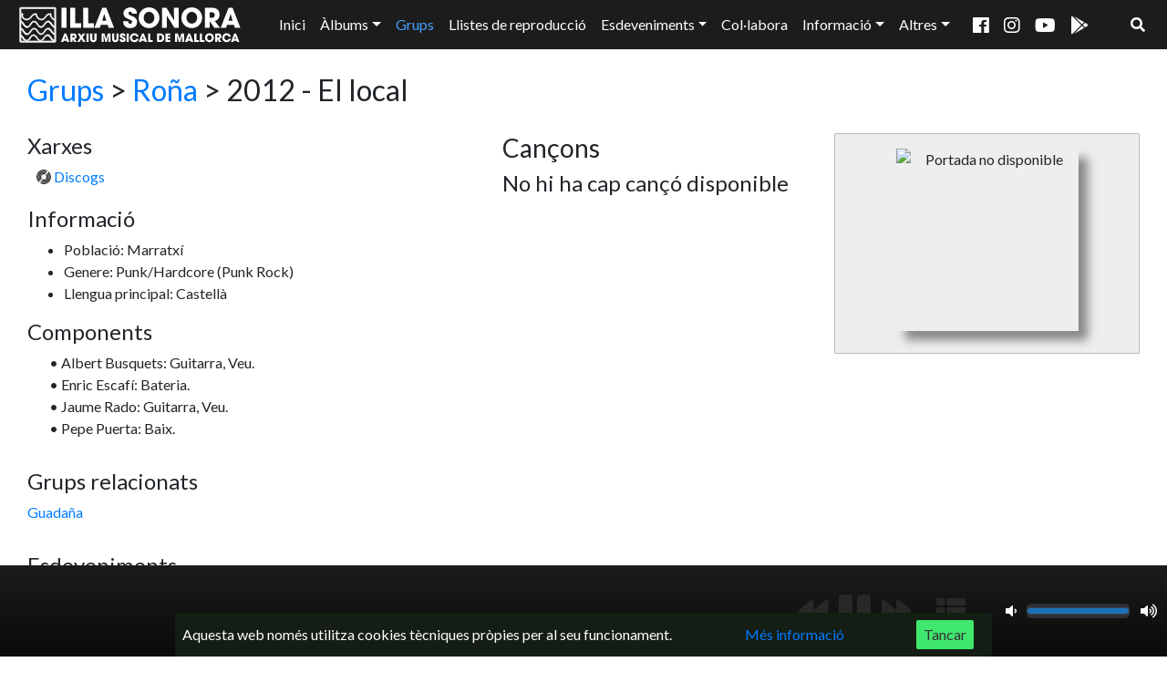

--- FILE ---
content_type: text/html; charset=utf-8
request_url: https://illasonora.cat/grups/rona/el-local
body_size: 2735
content:
<!DOCTYPE html>
<html lang="ca">
<head>
	<meta charset="utf-8">
<meta name="viewport" content="width=device-width, initial-scale=1, shrink-to-fit=no">
<meta name="theme-color" content="#131313"/>
<meta name="Description" content="Arxiu musical de Mallorca.">

<script>
    document.cookie='allow_3rd_cookies="";path=/;expires=Thu, 01 Jan 1970 00:00:01 GMT;';
    document.cookie='_ga="";path=/;expires=Thu, 01 Jan 1970 00:00:01 GMT;';
    document.cookie='_gid="";path=/;expires=Thu, 01 Jan 1970 00:00:01 GMT;';
    document.cookie='_ga_DB59E12695="";path=/;expires=Thu, 01 Jan 1970 00:00:01 GMT;';
    document.cookie='_ga="";path=/;expires=Thu, 01 Jan 1970 00:00:01 GMT;domain=.'+window.location.hostname+';';
    document.cookie='_gid="";path=/;expires=Thu, 01 Jan 1970 00:00:01 GMT;domain=.'+window.location.hostname+';';
    document.cookie='_ga_DB59E12695="";path=/;expires=Thu, 01 Jan 1970 00:00:01 GMT;domain=.'+window.location.hostname+';';
</script>
<script async defer data-website-id="7c6608de-1850-4027-b0dd-785732951ca1" src="/analitica/script.js"></script>

<script src="https://cdnjs.cloudflare.com/ajax/libs/vis/4.21.0/vis.min.js" integrity="sha256-JuQeAGbk9rG/EoRMixuy5X8syzICcvB0dj3KindZkY0=" crossorigin="anonymous"></script>
<link rel="stylesheet" href="https://cdnjs.cloudflare.com/ajax/libs/vis/4.21.0/vis.min.css" integrity="sha256-iq5ygGJ7021Pi7H5S+QAUXCPUfaBzfqeplbg/KlEssg=" crossorigin="anonymous" />

<script src="/js/vendor.js"></script>
<!--<link rel="stylesheet" href="/css/vendor.css">-->

<link rel="stylesheet" href="https://use.fontawesome.com/releases/v5.6.0/css/all.css" integrity="sha384-aOkxzJ5uQz7WBObEZcHvV5JvRW3TUc2rNPA7pe3AwnsUohiw1Vj2Rgx2KSOkF5+h" crossorigin="anonymous">

<link href="https://fonts.googleapis.com/css?family=Lato&display=swap" rel="stylesheet">



<script src="/js/vue.js?16"></script>
<link rel="stylesheet" href="/css/main.css?16">

<link rel="icon" type="image/png" href="/img/favicon.png">

	<title>Illa Sonora</title>

	
	<meta property="og:title" content="El local de Roña, Illa Sonora" />
	<meta property="og:description" content="Arxiu musical de Mallorca" />
	<meta property="og:type" content="website" />
	<meta property="og:url" content="https://illasonora.cat/grups/rona/el-local" />
	<meta property="og:image" content="https://illasonora.cat/img/og_img4.jpg" />
	<meta property="og:updated_time" content="2020-07-05T19:14:20Z" />
	
</head>

<body>

	<div id="app">
		<nav class="navbar navbar-inverse navbar-expand-lg fixed-top" style="padding: 0">
  <div id="navbar_container">
    <div class="navbar-brand">
      <a href="/" @click.prevent="loadInici()">
        <img id="banner" src="/img/banner.svg" alt="Illa Sonora"/>
      </a>
    </div>

    <button id="navbar-toggler" class="navbar-toggler" type="button" data-toggle="collapse" data-target="#navbar" aria-controls="navbar" aria-expanded="false" aria-label="Mostrar menú">
      <i class="fas fa-bars"></i>
    </button>

    <div class="collapse navbar-collapse" id="navbar">
      <ul id="nav_elements" class="navbar-nav mr-auto">
        <li :class="['nav-item', {active: tab == 'inici'}]">
          <a class="nav-link" href="/" @click.prevent="loadInici()">Inici</a>
        </li>
        <li :class="['nav-item', 'dropdown', {active: tab == 'albums' || tab == 'discografiques' || tab == 'timeline' || tab == 'recopilatoris'|| tab == 'splits' || tab == 'estudis'}]">
          <a id="albumsDropdown" class="nav-link dropdown-toggle" role="button" data-toggle="dropdown" aria-haspopup="true" aria-expanded="false">Àlbums</a>
          <div id="albumsDropdown-menu" class="dropdown-menu" aria-labelledby="albumsDropdown">
            <a :class="['dropdown-item', {active: tab == 'albums'}]" href="/albums" @click.prevent="loadAlbums()" data-toggle="collapse">Tots</a>
            <a :class="['dropdown-item', {active: tab == 'recopilatoris'}]" href="/recopilatoris" @click.prevent="loadRecopilatoris()" data-toggle="collapse">Recopilatoris</a>
            <a :class="['dropdown-item', {active: tab == 'splits'}]" href="/splits" @click.prevent="loadSplits()" data-toggle="collapse">Splits</a>
            <hr>
            <a :class="['dropdown-item', {active: tab == 'discografiques'}]" href="/discografiques" @click.prevent="loadDiscografiques()" data-toggle="collapse">Per discogràfica</a>
            <a :class="['dropdown-item', {active: tab == 'estudis'}]" href="/estudis" @click.prevent="loadEstudis()" data-toggle="collapse">Per estudi</a>
            <hr>
            <a :class="['dropdown-item', {active: tab == 'timeline'}]"  href="/linia-temporal" @click.prevent="loadTimeline()" data-toggle="collapse">Línia Temporal</a>
          </div>
        </li>
        <li :class="['nav-item', {active: tab == 'grups'}]">
          <a class="nav-link" href="/grups" @click.prevent="loadGrups()">Grups</a>
        </li>
        <li :class="['nav-item', {active: tab == 'llistes'}]">
          <a class="nav-link" href="/llistes" @click.prevent="loadLlistes()">Llistes de reproducció</a>
        </li>
        <li :class="['nav-item', 'dropdown', {active: tab == 'esdeveniments' || tab == 'esdeveniments_propis' || tab == 'festivals'}]">
          <a id="esdevenimentsDropdown" class="nav-link dropdown-toggle" role="button" data-toggle="dropdown" aria-haspopup="true" aria-expanded="false">Esdeveniments</a>
          <div id="esdevenimentsDropdown-menu" class="dropdown-menu" aria-labelledby="esdevenimentsDropdown">
            <a :class="['dropdown-item', {active: tab == 'esdeveniments'}]" href="/esdeveniments" @click.prevent="loadEsdeveniments()" data-toggle="collapse">Esdeveniments</a>
            <a :class="['dropdown-item', {active: tab == 'esdeveniments_propis'}]" href="/esdeveniments_propis" @click.prevent="loadEsdevenimentsPropis()" data-toggle="collapse">Esdeveniments propis</a>
            <a :class="['dropdown-item', {active: tab == 'festivals'}]" href="/festivals" @click.prevent="loadFestivals()" data-toggle="collapse">Festivals</a>
          </div>
        </li>
        <li :class="['nav-item', {active: tab == 'colabora'}]">
          <a class="nav-link" href="/colabora" @click.prevent="loadColabora()">Col·labora</a>
        </li>
        <li :class="['d-lg-none', 'nav-item', {active: tab == 'stats'}]">
          <a class="nav-link" href="/estadistiques" @click.prevent="loadStats()">Estadístiques</a>
        </li>
        <li :class="['d-lg-none', 'nav-item', {active: tab == 'mobileApp'}]">
          <a class="nav-link" href="/app" @click.prevent="loadMobileApp()">App</a>
        </li>
        <li :class="['d-lg-none', 'nav-item', {active: tab == 'quisom'}]">
          <a class="nav-link" href="/qui-som" @click.prevent="loadQuisom()">Qui som</a>
        </li>
        <li :class="['d-lg-none', 'nav-item', {active: tab == 'contacte'}]">
          <a class="nav-link" href="/contacte" @click.prevent="loadContacte()">Contacte</a>
        </li>
        <li :class="['d-lg-none', 'nav-item', {active: tab == 'privacitat'}]">
          <a class="nav-link" href="/privacitat" @click.prevent="loadPrivacitat()">Privacitat</a>
        </li>
        <li :class="['d-lg-none', 'nav-item']">
          <a class="nav-link" target="_blank" href="https://40putes.illasonora.cat">Arxiu 40 putes</a>
        </li>
        <li :class="['d-lg-none', 'nav-item']">
          <a class="nav-link" target="_blank" href="https://poligon.illasonora.cat">Projecte Polígon</a>
        </li>
        <li :class="['d-lg-none', 'nav-item', {active: tab == 'cercador'}]">
          <a class="nav-link" href="/cercador" @click.prevent="loadCercador()">Cercador</a>
        </li>

        <li :class="['d-none', 'd-lg-block', 'nav-item', 'dropdown', {active: tab == 'stats' || tab == 'quisom' || tab == 'mobileApp' || tab == 'contacte' || tab == 'privacitat' || tab == 'mapa'}]">
          <a id="infoDropdown" class="nav-link dropdown-toggle" role="button" data-toggle="dropdown" aria-haspopup="true" aria-expanded="false">Informació</a>
          <div id="infoDropdown-menu" class="dropdown-menu" aria-labelledby="infoDropdown">
            <!--<a id="infoDropdown-menu-mapa" :class="['dropdown-item', {active: tab == 'mapa'}]" href="/mapa" @click.prevent="loadMapa()" data-toggle="collapse">Mapa Grups-Artistes</a>-->
            <a :class="['dropdown-item', {active: tab == 'stats'}]" href="/estadistiques" @click.prevent="loadStats()" data-toggle="collapse">Estadístiques</a>
            <a :class="['dropdown-item', {active: tab == 'mobileApp'}]" href="/app" @click.prevent="loadMobileApp()" data-toggle="collapse">App</a>
            <a :class="['dropdown-item', {active: tab == 'quisom'}]" href="/qui-som" @click.prevent="loadQuisom()" data-toggle="collapse">Qui som</a>
            <a :class="['dropdown-item', {active: tab == 'contacte'}]" href="/contacte" @click.prevent="loadContacte()" data-toggle="collapse">Contacte</a>
            <a :class="['dropdown-item', {active: tab == 'privacitat'}]" href="/privacitat" @click.prevent="loadPrivacitat()" data-toggle="collapse">Privacitat</a>
          </div>
        </li>

        <li :class="['d-none', 'd-lg-block', 'nav-item', 'dropdown']">
          <a id="altresDropdown" class="nav-link dropdown-toggle" role="button" data-toggle="dropdown" aria-haspopup="true" aria-expanded="false">Altres</a>
          <div id="altresDropdown-menu" class="dropdown-menu" aria-labelledby="altresDropdown">
            <a :class="['dropdown-item']" target="_blank" href="https://40putes.illasonora.cat">Arxiu 40 putes</a>
            <a :class="['dropdown-item']" target="_blank" href="https://poligon.illasonora.cat">Projecte Polígon</a>
          </div>
        </li>

        
      </ul>

      <ul class="nav navbar-nav nav-xxss">
        <li><a href="https://www.facebook.com/illasonora" target="_blank"><i class="fab fa-facebook"></i></a></li>
        <li><a href="https://www.instagram.com/illasonora" target="_blank"><i class="fab fa-instagram"></i></a></li>
        <li><a href="https://www.youtube.com/@illasonora" target="_blank"><i class="fab fa-youtube"></i></a></li>
        <li><a href="https://play.google.com/store/apps/details?id=cat.illasonora" target="_blank"><i class="fab fa-google-play"></i></a></li>
      </ul>

      <div id="mobile_padding" class="d-lg-none"></div>

      <ul class="nav navbar-nav navbar-right">
        <li :class="['nav-item', {active: show_floating_search || tab == 'cercador'}]">
          <a id="search_button" class="nav-link" @click.prevent="show_floating_search = !show_floating_search"><i class="fas fa-search"></i></a>
          <!--<inline_search id="inline_search"></inline_search>-->
        </li>
      </ul>
    </div>
  </div>
</nav>
<floating_search v-if="show_floating_search"></floating_search>

		<main id="container" class="container">
			<div id="content"></div>
		</main>

		<playerbar ref="playerbar"></playerbar>
		<popup_cookies ref="popup_cookies"></popup_cookies>
	</div>

	<script>
		async function init(app) {
			while (!app.initialized) {
				await new Promise((r) => setTimeout(r, 10));
			}
			app.loadAlbum('rona', 'el-local');
		}
	</script>
	<script src="https://cdnjs.cloudflare.com/ajax/libs/kute.js/1.6.2/kute.min.js" integrity="sha256-wXePPR/uQUuPyNUvBpK0Lfoo3nDLvA9B1HmNYNkO288=" crossorigin="anonymous"></script>
	<script src="https://cdnjs.cloudflare.com/ajax/libs/kute.js/1.6.2/kute-svg.min.js" integrity="sha256-GO1C7ayGjmAV0UFbFzYBmqSAYGopnhw7CXWqMBXRuvY=" crossorigin="anonymous"></script>
</body>
</html>


--- FILE ---
content_type: image/svg+xml
request_url: https://illasonora.cat/img/banner.svg
body_size: 24645
content:
<?xml version="1.0" encoding="UTF-8" standalone="no"?>
<!-- Generator: Adobe Illustrator 23.1.0, SVG Export Plug-In . SVG Version: 6.00 Build 0)  -->

<svg
   xmlns:dc="http://purl.org/dc/elements/1.1/"
   xmlns:cc="http://creativecommons.org/ns#"
   xmlns:rdf="http://www.w3.org/1999/02/22-rdf-syntax-ns#"
   xmlns:svg="http://www.w3.org/2000/svg"
   xmlns="http://www.w3.org/2000/svg"
   xmlns:sodipodi="http://sodipodi.sourceforge.net/DTD/sodipodi-0.dtd"
   xmlns:inkscape="http://www.inkscape.org/namespaces/inkscape"
   version="1.1"
   x="0px"
   y="0px"
   viewBox="0 0 848.47 148.24"
   style="enable-background:new 0 0 848.47 148.24;"
   xml:space="preserve"
   id="banner"
   sodipodi:docname="banner.svg"
   inkscape:version="0.92.4 (5da689c313, 2019-01-14)"><metadata
   id="metadata151"><rdf:RDF><cc:Work
       rdf:about=""><dc:format>image/svg+xml</dc:format><dc:type
         rdf:resource="http://purl.org/dc/dcmitype/StillImage" /></cc:Work></rdf:RDF></metadata><defs
   id="defs149">
	
	
	
	

		
	
			
			
		
		
	
			
			
		
		
	
			
			
		
		
	
			
			
		</defs><sodipodi:namedview
   pagecolor="#ffffff"
   bordercolor="#666666"
   borderopacity="1"
   objecttolerance="10"
   gridtolerance="10"
   guidetolerance="10"
   inkscape:pageopacity="0"
   inkscape:pageshadow="2"
   inkscape:window-width="1920"
   inkscape:window-height="1017"
   id="namedview147"
   showgrid="false"
   inkscape:zoom="0.77079925"
   inkscape:cx="705.9752"
   inkscape:cy="-163.08702"
   inkscape:window-x="1912"
   inkscape:window-y="-8"
   inkscape:window-maximized="1"
   inkscape:current-layer="banner" />
<style
   type="text/css"
   id="style2">
	.st0{display:none;}
	.st1{display:inline;}
	.st2{display:inline;fill:#1D71B8;}
	.st3{fill:none;stroke:#FFFFFF;stroke-width:2;stroke-miterlimit:10;}
	.st4{fill:#FFFFFF;}
	.st5{fill:none;stroke:#000000;stroke-width:6;stroke-linecap:round;stroke-miterlimit:10;}
</style>
<g
   id="FONDO"
   class="st0">
	<rect
   x="-42.53"
   y="-358.94"
   class="st1"
   width="924.88"
   height="841.89"
   id="rect4" />
	<rect
   x="-42.53"
   y="-358.94"
   class="st2"
   width="924.88"
   height="841.89"
   id="rect6" />
</g>

<g
   id="FONT"
   transform="translate(4)">
	<g
   id="g38">
		<path
   class="st4"
   d="m 170.57,11.76 h 18.69 v 73.19 h -18.69 z"
   id="path18"
   inkscape:connector-curvature="0"
   style="fill:#ffffff" />
		<path
   class="st4"
   d="m 203.01,11.76 h 18.69 v 56.77 h 21.66 v 16.42 h -40.35 z"
   id="path20"
   inkscape:connector-curvature="0"
   style="fill:#ffffff" />
		<path
   class="st4"
   d="m 251.17,11.76 h 18.69 v 56.77 h 21.66 v 16.42 h -40.35 z"
   id="path22"
   inkscape:connector-curvature="0"
   style="fill:#ffffff" />
		<path
   class="st4"
   d="m 317.04,74.37 -3.86,10.58 H 293.1 l 29.38,-73.19 h 14.74 l 29.08,73.19 h -20.28 l -3.56,-10.58 z m 5.14,-14.83 h 15.33 L 330,34.51 h -0.1 -0.2 z"
   id="path24"
   inkscape:connector-curvature="0"
   style="fill:#ffffff" />
		<path
   class="st4"
   d="m 433.05,33.13 c -0.4,-2.47 -0.99,-7.12 -6.73,-7.12 -3.26,0 -6.43,2.27 -6.43,5.74 0,4.35 1.98,5.24 15.13,11.18 13.65,6.13 17.11,12.46 17.11,20.97 0,10.68 -6.13,22.45 -25.52,22.45 -21.17,0 -26.41,-13.85 -26.41,-23.24 v -2.37 h 18.59 c 0,8.51 5.24,9.99 7.62,9.99 4.45,0 7.12,-3.66 7.12,-7.02 0,-4.85 -3.07,-6.03 -14.34,-10.78 -5.14,-2.08 -17.9,-7.22 -17.9,-20.97 0,-13.75 13.35,-21.56 25.62,-21.56 7.22,0 15.03,2.67 19.78,8.31 4.35,5.34 4.65,10.29 4.85,14.44 h -18.49 z"
   id="path26"
   inkscape:connector-curvature="0"
   style="fill:#ffffff" />
		<path
   class="st4"
   d="m 496.45,10.38 c 22.55,0 38.67,17.61 38.67,37.98 0,20.38 -16.02,37.98 -38.77,37.98 -23.04,0 -38.47,-18.3 -38.47,-37.09 0,-4.85 0.69,-10.29 2.87,-15.63 3.85,-9.49 15.22,-23.24 35.7,-23.24 z m 0.29,59.54 c 13.25,0 19.68,-12.07 19.68,-21.46 0,-9.5 -6.43,-21.66 -19.88,-21.66 -12.96,0 -19.98,11.08 -19.98,21.36 0.01,11.28 7.62,21.76 20.18,21.76 z"
   id="path28"
   inkscape:connector-curvature="0"
   style="fill:#ffffff" />
		<path
   class="st4"
   d="m 545.2,11.76 h 16.12 l 28.29,45.99 0.2,-0.2 -0.79,-45.79 h 17.9 V 84.95 H 590.7 l -27.89,-44.51 -0.2,0.1 0.5,44.41 h -17.9 V 11.76 Z"
   id="path30"
   inkscape:connector-curvature="0"
   style="fill:#ffffff" />
		<path
   class="st4"
   d="m 655.68,10.38 c 22.55,0 38.67,17.61 38.67,37.98 0,20.38 -16.02,37.98 -38.77,37.98 -23.04,0 -38.47,-18.3 -38.47,-37.09 0,-4.85 0.69,-10.29 2.87,-15.63 3.85,-9.49 15.22,-23.24 35.7,-23.24 z m 0.29,59.54 c 13.25,0 19.68,-12.07 19.68,-21.46 0,-9.5 -6.43,-21.66 -19.88,-21.66 -12.96,0 -19.98,11.08 -19.98,21.36 0.01,11.28 7.62,21.76 20.18,21.76 z"
   id="path32"
   inkscape:connector-curvature="0"
   style="fill:#ffffff" />
		<path
   class="st4"
   d="m 704.43,11.76 h 23.14 c 12.86,0 17.8,1.58 22.55,5.24 6.03,4.75 9,12.46 9,19.98 0,8.41 -4.35,20.77 -18.2,23.05 L 760.8,84.96 H 739.44 L 722.53,61.32 h -0.2 v 23.64 h -17.9 z m 17.9,36.8 h 6.63 c 10.98,0 12.26,-6.92 12.26,-10.48 0,-6.63 -4.85,-9.89 -12.07,-9.89 h -6.82 z"
   id="path34"
   inkscape:connector-curvature="0"
   style="fill:#ffffff" />
		<path
   class="st4"
   d="m 787.21,74.37 -3.86,10.58 h -20.08 l 29.38,-73.19 h 14.74 l 29.08,73.19 h -20.28 l -3.56,-10.58 z m 5.15,-14.83 h 15.33 l -7.52,-25.02 h -0.1 -0.2 z"
   id="path36"
   inkscape:connector-curvature="0"
   style="fill:#ffffff" />
	</g>
	<g
   id="g84">
		<path
   class="st4"
   d="m 179.05,132.7 -1.66,4.55 h -8.63 l 12.63,-31.47 h 6.34 l 12.5,31.47 h -8.72 l -1.53,-4.55 z m 2.21,-6.38 h 6.59 l -3.23,-10.76 h -0.04 -0.08 z"
   id="path40"
   inkscape:connector-curvature="0"
   style="fill:#ffffff" />
		<path
   class="st4"
   d="m 203.46,105.78 h 9.95 c 5.53,0 7.65,0.68 9.7,2.25 2.59,2.04 3.87,5.36 3.87,8.59 0,3.61 -1.87,8.93 -7.82,9.91 l 8.55,10.72 h -9.19 l -7.27,-10.16 h -0.08 v 10.16 h -7.7 v -31.47 z m 7.7,15.82 h 2.85 c 4.72,0 5.27,-2.98 5.27,-4.51 0,-2.85 -2.08,-4.25 -5.19,-4.25 h -2.93 z"
   id="path42"
   inkscape:connector-curvature="0"
   style="fill:#ffffff" />
		<path
   class="st4"
   d="m 258.91,105.78 -9.61,14.88 10.89,16.59 h -9.1 l -6.8,-11.14 -6.46,11.14 h -8.97 l 11.01,-16.76 -9.74,-14.71 h 9.1 l 5.4,8.97 5.23,-8.97 z"
   id="path44"
   inkscape:connector-curvature="0"
   style="fill:#ffffff" />
		<path
   class="st4"
   d="m 263.5,105.78 h 8.04 v 31.47 h -8.04 z"
   id="path46"
   inkscape:connector-curvature="0"
   style="fill:#ffffff" />
		<path
   class="st4"
   d="m 285.19,105.78 v 19.01 c 0,2.13 0.13,6 4.08,6 4,0 4,-3.49 4,-6 v -19.01 h 8.04 v 19.01 c 0,5.27 -1.15,7.61 -3.15,9.65 -2.04,2.08 -4.89,3.4 -8.8,3.4 -2.3,0 -6.46,-0.55 -9.06,-3.36 -2.59,-2.85 -3.15,-5.06 -3.15,-9.7 v -19.01 h 8.04 z"
   id="path48"
   inkscape:connector-curvature="0"
   style="fill:#ffffff" />
		<path
   class="st4"
   d="m 320.06,105.78 h 10.33 l 6.25,20.71 h 0.08 l 6.17,-20.71 h 10.38 v 31.47 h -7.4 l 0.25,-23.56 -0.08,-0.08 -6.72,23.64 H 334 l -6.72,-23.64 -0.08,0.08 0.25,23.56 h -7.4 v -31.47 z"
   id="path50"
   inkscape:connector-curvature="0"
   style="fill:#ffffff" />
		<path
   class="st4"
   d="m 366.93,105.78 v 19.01 c 0,2.13 0.13,6 4.08,6 4,0 4,-3.49 4,-6 v -19.01 h 8.04 v 19.01 c 0,5.27 -1.15,7.61 -3.15,9.65 -2.04,2.08 -4.89,3.4 -8.8,3.4 -2.3,0 -6.46,-0.55 -9.06,-3.36 -2.59,-2.85 -3.15,-5.06 -3.15,-9.7 v -19.01 h 8.04 z"
   id="path52"
   inkscape:connector-curvature="0"
   style="fill:#ffffff" />
		<path
   class="st4"
   d="m 400.99,114.97 c -0.17,-1.06 -0.42,-3.06 -2.89,-3.06 -1.4,0 -2.76,0.98 -2.76,2.47 0,1.87 0.85,2.25 6.51,4.8 5.87,2.64 7.36,5.36 7.36,9.02 0,4.59 -2.64,9.65 -10.97,9.65 -9.1,0 -11.35,-5.95 -11.35,-9.99 v -1.02 h 7.99 c 0,3.66 2.25,4.29 3.28,4.29 1.91,0 3.06,-1.57 3.06,-3.02 0,-2.08 -1.32,-2.59 -6.17,-4.63 -2.21,-0.89 -7.7,-3.1 -7.7,-9.02 0,-5.92 5.74,-9.27 11.01,-9.27 3.1,0 6.46,1.15 8.51,3.57 1.87,2.3 2,4.42 2.08,6.21 z"
   id="path54"
   inkscape:connector-curvature="0"
   style="fill:#ffffff" />
		<path
   class="st4"
   d="m 413.02,105.78 h 8.04 v 31.47 h -8.04 z"
   id="path56"
   inkscape:connector-curvature="0"
   style="fill:#ffffff" />
		<path
   class="st4"
   d="m 457.97,125.47 c -1.83,7.44 -8.29,12.38 -15.9,12.38 -9.87,0 -16.59,-7.87 -16.59,-16.37 0,-8.04 6.21,-16.29 16.5,-16.29 9.87,0 15.14,7.61 15.99,12.55 h -8.42 c -0.89,-2.34 -3.27,-5.49 -7.61,-5.49 -5.4,0 -8.42,4.72 -8.42,9.19 0,4.76 3.23,9.36 8.46,9.36 5.02,0 7.06,-4.21 7.57,-5.32 h 8.42 z"
   id="path58"
   inkscape:connector-curvature="0"
   style="fill:#ffffff" />
		<path
   class="st4"
   d="m 468.26,132.7 -1.66,4.55 h -8.63 l 12.63,-31.47 h 6.34 l 12.5,31.47 h -8.72 l -1.53,-4.55 z m 2.21,-6.38 h 6.59 l -3.23,-10.76 h -0.04 -0.08 z"
   id="path60"
   inkscape:connector-curvature="0"
   style="fill:#ffffff" />
		<path
   class="st4"
   d="m 492.88,105.78 h 8.04 v 24.41 h 9.31 v 7.06 h -17.35 z"
   id="path62"
   inkscape:connector-curvature="0"
   style="fill:#ffffff" />
		<path
   class="st4"
   d="m 526.1,105.78 h 10.42 c 3.53,0 9.82,0 13.91,5.87 2.17,2.98 2.89,6.34 2.89,9.78 0,8.59 -4.25,15.82 -16.2,15.82 H 526.1 Z m 8.03,24.41 h 3.44 c 6,0 7.7,-4.17 7.7,-8.63 0,-1.79 -0.38,-4.04 -1.53,-5.83 -0.94,-1.4 -2.55,-2.89 -6.12,-2.89 h -3.49 z"
   id="path64"
   inkscape:connector-curvature="0"
   style="fill:#ffffff" />
		<path
   class="st4"
   d="m 558.08,105.78 h 17.48 v 7.06 h -9.78 v 4.89 h 9.48 v 7.06 h -9.48 v 5.4 h 9.78 v 7.06 h -17.48 z"
   id="path66"
   inkscape:connector-curvature="0"
   style="fill:#ffffff" />
		<path
   class="st4"
   d="M 593.67,105.78 H 604 l 6.25,20.71 h 0.08 l 6.17,-20.71 h 10.38 v 31.47 h -7.4 l 0.25,-23.56 -0.08,-0.08 -6.72,23.64 h -5.32 l -6.72,-23.64 -0.08,0.08 0.25,23.56 h -7.4 v -31.47 z"
   id="path68"
   inkscape:connector-curvature="0"
   style="fill:#ffffff" />
		<path
   class="st4"
   d="m 640.4,132.7 -1.66,4.55 h -8.63 l 12.63,-31.47 h 6.34 l 12.5,31.47 h -8.72 l -1.53,-4.55 z m 2.22,-6.38 h 6.59 l -3.23,-10.76 h -0.04 -0.08 z"
   id="path70"
   inkscape:connector-curvature="0"
   style="fill:#ffffff" />
		<path
   class="st4"
   d="m 665.02,105.78 h 8.04 v 24.41 h 9.31 v 7.06 h -17.35 z"
   id="path72"
   inkscape:connector-curvature="0"
   style="fill:#ffffff" />
		<path
   class="st4"
   d="m 685.73,105.78 h 8.04 v 24.41 h 9.31 v 7.06 h -17.35 z"
   id="path74"
   inkscape:connector-curvature="0"
   style="fill:#ffffff" />
		<path
   class="st4"
   d="m 721.46,105.18 c 9.7,0 16.63,7.57 16.63,16.33 0,8.76 -6.89,16.33 -16.67,16.33 -9.91,0 -16.54,-7.87 -16.54,-15.95 0,-2.08 0.3,-4.42 1.23,-6.72 1.65,-4.08 6.54,-9.99 15.35,-9.99 z m 0.12,25.61 c 5.7,0 8.46,-5.19 8.46,-9.23 0,-4.08 -2.76,-9.31 -8.55,-9.31 -5.57,0 -8.59,4.76 -8.59,9.19 0.01,4.84 3.28,9.35 8.68,9.35 z"
   id="path76"
   inkscape:connector-curvature="0"
   style="fill:#ffffff" />
		<path
   class="st4"
   d="m 742.42,105.78 h 9.95 c 5.53,0 7.65,0.68 9.7,2.25 2.59,2.04 3.87,5.36 3.87,8.59 0,3.61 -1.87,8.93 -7.83,9.91 l 8.55,10.72 h -9.19 l -7.27,-10.16 h -0.08 v 10.16 h -7.7 z m 7.7,15.82 h 2.85 c 4.72,0 5.27,-2.98 5.27,-4.51 0,-2.85 -2.08,-4.25 -5.19,-4.25 h -2.93 z"
   id="path78"
   inkscape:connector-curvature="0"
   style="fill:#ffffff" />
		<path
   class="st4"
   d="m 801.4,125.47 c -1.83,7.44 -8.29,12.38 -15.9,12.38 -9.87,0 -16.59,-7.87 -16.59,-16.37 0,-8.04 6.21,-16.29 16.5,-16.29 9.87,0 15.14,7.61 15.99,12.55 h -8.42 c -0.89,-2.34 -3.27,-5.49 -7.61,-5.49 -5.4,0 -8.42,4.72 -8.42,9.19 0,4.76 3.23,9.36 8.46,9.36 5.02,0 7.06,-4.21 7.57,-5.32 h 8.42 z"
   id="path80"
   inkscape:connector-curvature="0"
   style="fill:#ffffff" />
		<path
   class="st4"
   d="m 811.69,132.7 -1.66,4.55 h -8.63 l 12.63,-31.47 h 6.34 l 12.5,31.47 h -8.72 l -1.53,-4.55 z m 2.22,-6.38 h 6.59 l -3.23,-10.76 h -0.04 -0.08 z"
   id="path82"
   inkscape:connector-curvature="0"
   style="fill:#ffffff" />
	</g>
</g>

<path
   style="fill:#ffffff;fill-opacity:1;stroke:#ffffff;stroke-width:2;stroke-miterlimit:10;stroke-opacity:1"
   d="m 26.970703,32.367188 c -1.90375,0.03 -4.390078,0.637343 -6.830078,2.902343 -0.37,0.34 -5.691303,5.600815 -6.803741,8.193824 -0.740712,1.726544 -0.195941,3.452377 0.203159,3.757701 0.226899,0.173585 1.190221,0.384082 1.592229,-0.379487 0.665016,-1.263127 0.981423,-1.547961 1.581121,-2.328197 1.903595,-2.476669 3.63129,-3.956082 4.416644,-4.86345 1.093355,-1.136711 1.230436,-1.249141 1.600436,-1.599141 1.62,-1.5 3.179687,-1.890625 4.429687,-1.890625 -1.12,4.31 -1.590703,8.949141 3.029297,14.119141 3.76,4.21 8.940703,6.630859 14.220703,6.630859 0.78,0 1.550313,-0.05039 2.320313,-0.15039 7.1,-0.97 12.949687,-4.730625 16.929687,-10.890625 4.03,-6.23 8.919063,-9.139922 15.289063,-9.169922 0.07,0.01 0.150468,0.02125 0.230469,0.03125 -0.130001,1.99 0.411171,5.269297 4.451171,11.279297 3.55,5.49 10.029844,8.769531 17.339847,8.769531 7.21999,0 11.50007,-4.180156 16.08007,-10.910156 3.23,-4.75 7.30961,-9.14875 15.34961,-9.21875 -0.33,1.95 -0.41117,5.639765 3.79883,11.509765 4.75,6.62 8.47705,9.870761 14.91016,8.75 3.72338,-0.648677 9.31381,-3.180693 11.32236,-5.179561 1.42936,-2.107485 -0.65627,-4.285159 -3.77173,-2.005485 -3.29536,2.552204 -5.81462,2.938248 -7.55143,3.384214 -5.07535,1.303216 -7.78032,-1.539922 -11.82032,-7.169922 -3.88,-5.4 -3.30976,-7.950078 -3.00976,-9.330078 0.17,-0.76 0.40062,-1.788516 -0.35938,-2.728516 -0.77,-0.96 -2.0207,-1.041015 -3.2207,-1.041015 h -0.17969 c -9.9,0 -14.96891,5.510625 -18.62891,10.890625 -3.98,5.85 -7.36968,9.240234 -12.92968,9.240234 -6.009999,0 -11.300155,-2.640547 -14.160155,-7.060547 -4.29,-6.36 -3.91,-8.591015 -3.75,-9.541015 0.09,-0.51 0.228672,-1.359922 -0.361328,-2.169922 -0.67,-0.92 -1.708828,-1.069063 -3.298828,-1.289063 -0.09,-0.01 -0.181484,-0.01953 -0.271484,-0.01953 -7.91,0 -13.838203,3.470156 -18.658203,10.910156 -2.34,3.62 -6.710235,8.159688 -14.240235,9.179688 -4.75,0.65 -9.681641,-1.310235 -13.181641,-5.240235 -3.79,-4.25 -3.138203,-7.371015 -1.658203,-12.541015 0.26,-0.91 -0.200078,-1.889531 -1.080078,-2.269531 -0.105,-0.045 -1.426328,-0.592501 -3.330078,-0.5625 z"
   id="ona0"
   inkscape:label="#path87"
   inkscape:connector-curvature="0"
   sodipodi:nodetypes="ccssssccccscccccscccsccscccsscsccccscccccsc" /><path
   inkscape:connector-curvature="0"
   id="ona1"
   style="fill:#ffffff;fill-opacity:1;stroke:#ffffff;stroke-width:2;stroke-miterlimit:10;stroke-opacity:1"
   d="m 11.392988,69.377269 c 3.05,-4.71 3.804255,-5.139009 9.254255,-5.139009 5.45,0 8.31913,4.44992 11.36914,9.16992 3.46,5.36 7.03077,10.71094 14.55077,10.71094 1.05001,0 1.31837,-0.52032 1.31837,-1.57032 0,-1.05 -0.23906,-2.05078 -1.28907,-2.05078 -5.44999,0 -8.31913,-4.44992 -11.36913,-9.16992 -3.46,-5.36 -7.04055,-10.90039 -14.56055,-10.90039 -7.52001,0 -9.029942,4.103354 -11.11389,7.169933 -0.817513,1.224261 0.487417,3.513566 1.840105,1.779626 z M 124.446,60.42755 c -1.05,0 -1.25,0.85039 -1.25,1.90039 0,1.05 0.2,1.90039 1.25,1.90039 5.45,0 8.31914,4.45992 11.36914,9.16992 3.08,4.77 6.25117,9.68094 12.20117,10.71094 0.74,0.12 1.59969,-0.0606 2.42969,-0.0606 1.38,0 2.54945,0.0705 3.68945,-0.26953 5.06,-1.5 7.97079,-6.00086 10.80079,-10.38086 0.66928,-3.682188 -1.43977,-3.2408 -3.18164,-2.06054 -3.05,4.71 -5.91915,9.16015 -11.36915,9.16015 -5.45,0 -8.32914,-4.45015 -11.36914,-9.16015 -3.47,-5.37 -7.05031,-10.91016 -14.57031,-10.91016 z M 20.706917,60.42721 c -1.05,0 -1.25,0.85039 -1.25,1.90039 0,1.05 0.2,1.90039 1.25,1.90039 5.45,0 8.319141,4.45992 11.369141,9.16992 3.08,4.77 6.251171,9.68094 12.201172,10.71094 0.74,0.12 1.671356,0.183076 2.501356,0.183076 1.38,0 2.477784,-0.173176 3.617784,-0.513206 5.06,-1.5 7.970781,-6.00086 10.800781,-10.38086 3.05,-4.71 5.919141,-9.16015 11.369141,-9.16015 5.45,0 8.319141,4.45992 11.369141,9.16992 2.87,4.43 5.810234,8.97969 10.990234,10.42969 1.09,0.3 2.235091,0.373177 3.535091,0.373177 1.45,0 2.806392,-0.112607 3.986392,-0.482557 4.96,-1.55 7.82891,-6.00008 10.62891,-10.33008 3.05,-4.71 5.9211,-9.16015 11.3711,-9.16015 5.45,0 8.31913,4.44992 11.36914,9.16992 3.46,5.36 7.03077,10.71094 14.55077,10.71094 1.05001,0 1.31837,-0.52032 1.31837,-1.57032 0,-1.05 -0.23906,-2.05078 -1.28907,-2.05078 -5.44999,0 -8.31913,-4.44992 -11.36913,-9.16992 -3.46,-5.36 -7.04055,-10.90039 -14.56055,-10.90039 -7.52001,0 -11.11032,5.55016 -14.57032,10.91016 -3.05,4.71 -5.91914,9.16015 -11.36914,9.16015 -5.45,0 -8.321094,-4.45015 -11.371094,-9.16015 -3.47,-5.37 -7.050313,-10.91016 -14.570313,-10.91016 -7.52,0 -11.110312,5.55016 -14.570312,10.91016 -3.05,4.71 -5.919141,9.16015 -11.369141,9.16015 -5.45,0 -8.329141,-4.45015 -11.36914,-9.16015 -3.470001,-5.37 -7.050313,-10.91016 -14.570313,-10.91016 z"
   sodipodi:nodetypes="cscssscscccssccscccsccccssccsccsccsccscssscscscscsccc"
   inkscape:label="#ona1" /><path
   id="ona3"
   style="fill:#ffffff;fill-opacity:1;stroke:#ffffff;stroke-width:2;stroke-miterlimit:10;stroke-opacity:1"
   d="m 12.913082,116.11962 c 1.78028,-1.70128 3.009161,-1.88136 5.734161,-1.88136 5.45,0 8.31913,4.44992 11.36914,9.16992 3.46,5.36 7.03077,10.71094 14.55077,10.71094 1.05001,0 1.31837,-0.52032 1.31837,-1.57032 0,-1.05 -0.23906,-2.05078 -1.28907,-2.05078 -5.44999,0 -8.31913,-4.44992 -11.36913,-9.16992 -3.46,-5.36 -7.04055,-10.90039 -14.56055,-10.90039 -3.760005,0 -5.159146,0.81995 -7.429224,2.87749 -1.5745616,2.26289 -0.0786,4.26628 1.675533,2.81442 z M 122.446,110.42755 c -1.05,0 -1.25,0.85039 -1.25,1.90039 0,1.05 0.2,1.90039 1.25,1.90039 5.45,0 8.31914,4.45992 11.36914,9.16992 3.08,4.77 6.25117,9.68094 12.20117,10.71094 0.74,0.12 1.59969,-0.0606 2.42969,-0.0606 1.38,0 2.54945,0.0705 3.68945,-0.26953 5.06,-1.5 7.97079,-6.00086 10.80079,-10.38086 0.7625,-1.1775 1.5137,-2.33876 2.29674,-3.4183 0.78304,-1.07955 1.59794,-2.07738 2.48783,-2.92802 0.48351,-1.02586 0.10426,-3.19322 -2.20356,-3.1793 -1.13503,1.02877 -2.1432,2.22504 -3.08385,3.49912 -0.94066,1.27408 -1.8138,2.62596 -2.6788,3.96596 -3.05,4.71 -5.91915,9.16015 -11.36915,9.16015 -5.45,0 -8.32914,-4.45015 -11.36914,-9.16015 -3.47,-5.37 -7.05031,-10.91016 -14.57031,-10.91016 z m -103.739083,-3.4e-4 c -0.525,0 -0.8375,0.2126 -1.01875,0.55645 -0.18125,0.34384 -0.23125,0.81894 -0.23125,1.34394 0,0.525 0.05,1.0001 0.23125,1.34395 0.18125,0.34384 0.49375,0.55644 1.01875,0.55644 5.45,0 8.319141,4.45992 11.369141,9.16992 3.08,4.77 6.251171,9.68094 12.201172,10.71094 0.74,0.12 1.599687,-0.0606 2.429687,-0.0606 1.38,0 2.549453,0.0705 3.689453,-0.26953 5.06,-1.5 7.970781,-6.00086 10.800781,-10.38086 3.05,-4.71 5.919141,-9.16015 11.369141,-9.16015 5.45,0 8.319141,4.45992 11.369141,9.16992 2.87,4.43 5.810234,8.97969 10.990234,10.42969 1.09,0.3 2.321094,0.20117 3.621094,0.20117 1.45,0 2.72039,0.0594 3.900389,-0.31055 4.96,-1.55 7.82891,-6.00008 10.62891,-10.33008 3.05,-4.71 5.9211,-9.16015 11.3711,-9.16015 5.45,0 8.31913,4.44992 11.36914,9.16992 3.46,5.36 7.03077,10.71094 14.55077,10.71094 1.05001,0 1.31837,-0.52032 1.31837,-1.57032 0,-1.05 -0.23906,-2.05078 -1.28907,-2.05078 -5.44999,0 -8.31913,-4.44992 -11.36913,-9.16992 -3.46,-5.36 -7.04055,-10.90039 -14.56055,-10.90039 -7.52001,0 -11.11032,5.55016 -14.57032,10.91016 -3.05,4.71 -5.91914,9.16015 -11.36914,9.16015 -5.45,0 -8.321094,-4.45015 -11.371094,-9.16015 -3.47,-5.37 -7.050313,-10.91016 -14.570313,-10.91016 -7.52,0 -11.110312,5.55016 -14.570312,10.91016 -3.05,4.71 -5.919141,9.16015 -11.369141,9.16015 -5.45,0 -8.329141,-4.45015 -11.36914,-9.16015 -3.470001,-5.37 -7.050313,-10.91016 -14.570313,-10.91016 v 3e-5 z"
   inkscape:connector-curvature="0"
   sodipodi:nodetypes="cscssscscccsccscccccccscccccsssccsccsccsccscssscscscscsccccc"
   inkscape:label="#ona3" /><path
   inkscape:connector-curvature="0"
   id="ona2"
   style="fill:#ffffff;fill-opacity:1;stroke:#ffffff;stroke-width:2;stroke-miterlimit:10;stroke-opacity:1"
   d="m 9.276143,99.39841 c 3.05,-4.71 5.9211,-9.16015 11.3711,-9.16015 5.45,0 8.31913,4.44992 11.36914,9.16992 3.46,5.36 7.03077,10.71094 14.55077,10.71094 1.05001,0 1.31837,-0.52032 1.31837,-1.57032 0,-1.05 -0.23906,-2.05078 -1.28907,-2.05078 -5.44999,0 -8.31913,-4.44992 -11.36913,-9.16992 -3.46,-5.36 -7.04055,-10.90039 -14.56055,-10.90039 -7.52001,0 -11.11032,5.55016 -14.57032,10.91016 -0.3952965,3.4992 1.8270022,3.79448 3.17969,2.06054 z M 124.446,86.42755 c -1.05,0 -1.25,0.85039 -1.25,1.90039 0,1.05 0.2,1.90039 1.25,1.90039 5.45,0 8.31914,4.45992 11.36914,9.16992 3.08,4.77 6.25117,9.68094 12.20117,10.71094 0.74,0.12 1.59969,-0.0606 2.42969,-0.0606 1.38,0 2.54945,0.0705 3.68945,-0.26953 5.06,-1.5 5.90671,-2.85028 7.88532,-6.41944 0.26385,-1.41182 -0.32545,-3.17243 -2.31058,-2.31651 -3.05,4.70999 -3.87474,5.4547 -9.32474,5.4547 -5.45,0 -8.32914,-4.45015 -11.36914,-9.16015 -3.47,-5.37 -7.05031,-10.91016 -14.57031,-10.91016 z M 20.706917,86.42721 c -1.05,0 -1.25,0.85039 -1.25,1.90039 0,1.05 0.2,1.90039 1.25,1.90039 5.45,0 8.319141,4.45992 11.369141,9.16992 3.08,4.77 6.251171,9.68094 12.201172,10.71094 0.74,0.12 1.556685,0.15441 2.386685,0.15441 1.38,0 2.592455,-0.14451 3.732455,-0.48454 5.06,-1.5 7.970781,-6.00086 10.800781,-10.38086 3.05,-4.71 5.919141,-9.16015 11.369141,-9.16015 5.45,0 8.319141,4.45992 11.369141,9.16992 2.87,4.43 5.891319,9.12159 11.071319,10.57159 1.09,0.3 2.321094,0.20117 3.621094,0.20117 1.450004,0 2.639304,-0.0825 3.819304,-0.45245 4.96,-1.55 7.82891,-6.00008 10.62891,-10.33008 3.05,-4.71 5.9211,-9.16015 11.3711,-9.16015 5.45,0 8.31913,4.44992 11.36914,9.16992 3.46,5.36 7.03077,10.71094 14.55077,10.71094 1.05001,0 1.31837,-0.52032 1.31837,-1.57032 0,-1.05 -0.23906,-2.05078 -1.28907,-2.05078 -5.44999,0 -8.31913,-4.44992 -11.36913,-9.16992 -3.46,-5.36 -7.04055,-10.90039 -14.56055,-10.90039 -7.52001,0 -11.02924,5.692058 -14.48924,11.052058 -3.05,4.710002 -5.91914,9.160152 -11.369135,9.160152 -5.45,0 -8.402179,-4.59205 -11.452179,-9.30205 -3.47,-5.37 -7.050313,-10.91016 -14.570313,-10.91016 -7.52,0 -11.110312,5.55016 -14.570312,10.91016 -3.05,4.71 -5.919141,9.16015 -11.369141,9.16015 -5.45,0 -8.329141,-4.45015 -11.36914,-9.16015 -3.470001,-5.37 -7.050313,-10.91016 -14.570313,-10.91016 z"
   sodipodi:nodetypes="cscssscscccssccscccsccccssccsccsccsccscssscscscscsccc"
   inkscape:label="#ona2" /><g
   transform="matrix(1.0854416,0,0,1.0426369,-5.4606845,-1.6046062)"
   id="CUADRAT-1"
   style="stroke:#1c1c1c;stroke-width:8.44949436;stroke-miterlimit:4;stroke-dasharray:none;stroke-opacity:1"><g
     id="g15-9"
     style="stroke:#1c1c1c;stroke-width:8.44949436;stroke-miterlimit:4;stroke-dasharray:none;stroke-opacity:1"><g
       id="g13-3"
       style="stroke:#1c1c1c;stroke-width:8.44949436;stroke-miterlimit:4;stroke-dasharray:none;stroke-opacity:1"><path
         class="st3"
         d="M 149.1,137.25 H 19.43 c -0.69,0 -1.25,-0.56 -1.25,-1.25 V 12.66 c 0,-0.69 0.56,-1.25 1.25,-1.25 H 149.1 c 0.69,0 1.25,0.56 1.25,1.25 V 136 c 0,0.69 -0.56,1.25 -1.25,1.25 z M 20.68,134.74 H 147.84 V 13.92 H 20.68 Z"
         id="path9-0"
         inkscape:connector-curvature="0"
         style="fill:none;stroke:#1c1c1c;stroke-width:8.44949436;stroke-miterlimit:4;stroke-dasharray:none;stroke-opacity:1" /><path
         class="st3"
         d="M 149.1,137.9 H 19.43 c -1.05,0 -9.391773,-1.07 -9.400766,-2.11996 C 9.6783637,94.815859 10.208197,55.803493 9.9235887,13.099927 9.9165907,12.049952 18.38,10.76 19.43,10.76 H 149.1 c 1.05,0 9.72046,1.289931 9.71769,2.339927 L 158.49326,136.28439 C 158.49049,137.33439 150.15,137.9 149.1,137.9 Z M 19.43,12.06 c -0.33,0 -0.6,0.27 -0.6,0.6 V 136 c 0,0.33 0.27,0.6 0.6,0.6 H 149.1 c 0.33,0 0.6,-0.27 0.6,-0.6 V 12.66 c 0,-0.33 -0.27,-0.6 -0.6,-0.6 z M 148.49,135.39 H 20.03 V 13.27 L 147.22226,11.180347 Z M 21.33,134.09 H 147.2 L 147.84,13.92 22.597735,13.250219 Z"
         id="path11-4"
         inkscape:connector-curvature="0"
         style="fill:none;stroke:#1c1c1c;stroke-width:9.87005424;stroke-miterlimit:4;stroke-dasharray:none;stroke-opacity:1"
         sodipodi:nodetypes="sssssssssssssssssscccccccccc" /></g></g></g><g
   id="CUADRAT"
   transform="translate(2)">
	<g
   id="g15">
		<g
   id="g13">
			<path
   class="st3"
   d="M 149.1,137.25 H 19.43 c -0.69,0 -1.25,-0.56 -1.25,-1.25 V 12.66 c 0,-0.69 0.56,-1.25 1.25,-1.25 H 149.1 c 0.69,0 1.25,0.56 1.25,1.25 V 136 c 0,0.69 -0.56,1.25 -1.25,1.25 z M 20.68,134.74 H 147.84 V 13.92 H 20.68 Z"
   id="path9"
   inkscape:connector-curvature="0"
   style="fill:none;stroke:#ffffff;stroke-width:2;stroke-miterlimit:10" />
			<path
   class="st3"
   d="M 149.1,137.9 H 19.43 c -1.05,0 -1.9,-0.85 -1.9,-1.9 V 12.66 c 0,-1.05 0.85,-1.9 1.9,-1.9 H 149.1 c 1.05,0 1.9,0.85 1.9,1.9 V 136 c 0,1.05 -0.85,1.9 -1.9,1.9 z M 19.43,12.06 c -0.33,0 -0.6,0.27 -0.6,0.6 V 136 c 0,0.33 0.27,0.6 0.6,0.6 H 149.1 c 0.33,0 0.6,-0.27 0.6,-0.6 V 12.66 c 0,-0.33 -0.27,-0.6 -0.6,-0.6 z M 148.49,135.39 H 20.03 V 13.27 H 148.49 Z M 21.33,134.09 H 147.2 V 14.57 H 21.33 Z"
   id="path11"
   inkscape:connector-curvature="0"
   style="fill:none;stroke:#ffffff;stroke-width:2;stroke-miterlimit:10" />
		</g>
	</g>
</g></svg>

--- FILE ---
content_type: image/svg+xml
request_url: https://illasonora.cat/img/discogs_vinyl.svg
body_size: 3732
content:
<?xml version="1.0" encoding="utf-8"?>
<!-- Generator: Adobe Illustrator 19.1.0, SVG Export Plug-In . SVG Version: 6.00 Build 0)  -->
<svg version="1.1" id="Layer_1" xmlns="http://www.w3.org/2000/svg" xmlns:xlink="http://www.w3.org/1999/xlink" x="0px" y="0px"
	 viewBox="0 0 1000 1000" enable-background="new 0 0 1000 1000" xml:space="preserve">
<path fill="#333333" d="M359.3,499.7c0-78.3,63.5-141.8,141.7-141.8l0,0c78.3,0,141.7,63.4,141.7,141.8l0,0
	c0,78.3-63.5,141.7-141.7,141.7l0,0C422.8,641.4,359.3,578,359.3,499.7L359.3,499.7z M365.5,499.7c0.2,74.9,60.7,135.4,135.5,135.5
	l0,0c74.8,0,135.6-60.7,135.6-135.5l0,0c-0.1-74.9-60.7-135.5-135.6-135.6l0,0C426.2,364.1,365.5,424.8,365.5,499.7L365.5,499.7z"/>
<path fill="#333333" d="M523.5,499.7c0,12.3-10.1,22.3-22.4,22.3c-12.3,0-22.4-10-22.4-22.3c0-12.4,10-22.4,22.4-22.4
	C513.4,477.3,523.5,487.3,523.5,499.7z"/>
<g>
	<path fill="none" d="M501.1,314.8c-102.2,0-184.9,82.8-184.9,184.9c0,52.2,21.7,99.2,56.5,132.8c-0.2-0.2-0.4-0.4-0.6-0.6
		l-48.2,52.1c16.8,16.2,35.8,30.1,56.6,41.3l34.8-62l0,0c25.7,13.5,54.9,21.2,85.9,21.2c102.1,0,184.9-82.8,184.9-184.9
		c0-49.4-19.5-94.2-51-127.3l48.5-52.2c-16.5-16.7-35.2-31.2-55.7-42.9l-34.2,62.4C566.3,323.9,534.8,314.8,501.1,314.8z"/>
	<path fill="none" d="M262.4,750.5l-49.2,53.2c26.2,24.8,55.4,46.3,87.3,63.7l35.5-63.2C309.2,789.6,284.5,771.4,262.4,750.5z"/>
	<path fill="none" d="M745.1,253.8l49.3-53.1c-26.3-25.8-56-48.2-88.3-66.4l-34.8,63.6C698.3,213.3,723.1,232.1,745.1,253.8z"/>
	<path fill="none" d="M689.7,313.4l49.1-52.8c-21.4-21.3-45.6-39.6-72-54.6l-34.6,63.2C653.3,281.3,672.7,296.2,689.7,313.4z"/>
	<path fill="none" d="M317.6,690.8l-48.9,52.9c21.5,20.5,45.6,38.2,71.9,52.5l35.3-62.8C354.5,721.9,334.9,707.5,317.6,690.8z"/>
	<path fill="#333333" d="M245.1,499.7c0,72.4,30.2,137.8,78.7,184.4l48.2-52.1c0.2,0.2,0.4,0.4,0.6,0.6
		c-34.8-33.6-56.5-80.7-56.5-132.8c0-102.1,82.7-184.9,184.9-184.9c33.7,0,65.2,9.1,92.4,24.9l34.2-62.4
		c-37.4-21.4-80.6-33.6-126.6-33.6C360,243.6,245.1,358.5,245.1,499.7z"/>
	<path fill="#333333" d="M686,499.7c0,102.1-82.8,184.9-184.9,184.9c-31,0-60.2-7.7-85.9-21.2l0,0l-34.8,62
		c36,19.3,77.1,30.3,120.7,30.3c141.2,0,256-114.8,256-256c0-69.9-28.2-133.3-73.7-179.5L635,372.3C666.5,405.5,686,450.3,686,499.7
		z"/>
	<path fill="#333333" d="M163.9,499.7c0,95.9,40.3,182.6,104.8,244.1l48.9-52.9c-50.3-48.3-81.7-116.1-81.7-191.2
		c0-146.3,119-265.2,265.2-265.2c47.6,0,92.3,12.7,131,34.8l34.6-63.2c-49-27.7-105.5-43.7-165.6-43.7
		C315.2,162.4,163.9,313.7,163.9,499.7z"/>
	<path fill="#333333" d="M766.4,499.7c0,146.3-119,265.2-265.2,265.2c-45.3,0-87.9-11.4-125.3-31.5l-35.3,62.8
		c47.8,26,102.5,40.7,160.6,40.7c186,0,337.3-151.3,337.3-337.3c0-93.3-38.1-177.9-99.6-239.1l-49.1,52.8
		C737.1,361.3,766.4,427.1,766.4,499.7z"/>
	<path fill="#333333" d="M847.6,499.7c0,191.1-155.4,346.5-346.5,346.5c-59.7,0-116-15.2-165.1-41.9l-35.5,63.2
		c59.6,32.6,128,51.2,200.6,51.2c231,0,419-188,419-419c0-117-48.2-222.8-125.7-298.9l-49.3,53.1
		C808.4,316.7,847.6,403.6,847.6,499.7z"/>
	<path fill="#333333" d="M82.1,499.7c0,119.6,50.5,227.6,131.1,304l49.2-53.2c-66.3-63.2-107.8-152.2-107.8-250.8
		c0-191.1,155.4-346.5,346.5-346.5c61.8,0,119.8,16.3,170.1,44.8l34.8-63.6c-60.6-34.2-130.5-53.7-204.9-53.7
		C270.1,80.6,82.1,268.6,82.1,499.7z"/>
	<path fill="#333333" d="M848.8,142.3L800.7,194c79.3,77.8,128.7,186,128.7,305.7c0,236.1-192.1,428.2-428.2,428.2
		c-74.3,0-144.2-19-205.1-52.4l-35.6,63.4c71.2,39.1,152.9,61.4,239.8,61.5c276.1,0,500.1-223.9,500.1-500
		C1000.2,359.9,942.1,233.1,848.8,142.3z"/>
	<path fill="#333333" d="M72.9,499.7C72.9,263.5,265,71.4,501.1,71.4c76,0,147.4,20,209.4,54.9l33.9-62
		C674.4,24.9,594,1.9,508.3,0.5h-8.1C225.7,1,3.3,221.7,0.3,495.7l0,0v4.8C0.6,643.8,61,772.8,157.6,863.9l49.4-53.4
		C124.5,732.4,72.9,621.9,72.9,499.7z"/>
</g>
</svg>


--- FILE ---
content_type: application/javascript; charset=utf-8
request_url: https://cdnjs.cloudflare.com/ajax/libs/kute.js/1.6.2/kute-svg.min.js
body_size: 2956
content:
// KUTE.js v1.6.2 | © dnp_theme | SVG Plugin | MIT-License
!function(t,e){if("function"==typeof define&&define.amd)define(["kute.js"],e);else if("object"==typeof module&&"function"==typeof require)module.exports=e(require("kute.js"));else{if("undefined"==typeof t.KUTE)throw new Error("SVG Plugin require KUTE.js.");e(t.KUTE)}}(this,function(t){"use strict";var e="undefined"!=typeof global?global:window,r=t,n=r.dom,a=r.parseProperty,i=r.prepareStart,s=r.getCurrentStyle,o=(r.truC,r.truD,r.crossCheck),l=e.Interpolate.number,h=(e.Interpolate.unit,e.Interpolate.color,r.defaultOptions),u=null!==new RegExp("MSIE ([0-9]{1,}[.0-9]{0,})").exec(navigator.userAgent)&&parseFloat(RegExp.$1),p=/iPhone|iPad|iPod|Android/i.test(navigator.userAgent);if(!(u&&u<9)){var f=/(m[^(h|v|l)]*|[vhl][^(v|h|l|z)]*)/gim,g="http://www.w3.org/2000/svg",c=e.Interpolate.coords=p?function(t,e,r,n){for(var a=[],i=0;i<r;i++){a[i]=[];for(var s=0;s<2;s++)a[i].push(t[i][s]+(e[i][s]-t[i][s])*n)}return a}:function(t,e,r,n){for(var a=[],i=0;i<r;i++){a[i]=[];for(var s=0;s<2;s++)a[i].push((10*(t[i][s]+(e[i][s]-t[i][s])*n)>>0)/10)}return a},v=function(t,e,r){for(var n=[],a=[],i=t.getTotalLength(),s=e.getTotalLength(),o=Math.max(i,s),l=o/r,h=0,u=l*r;(h+=r)<u;)n.push([t.getPointAtLength(h).x,t.getPointAtLength(h).y]),a.push([e.getPointAtLength(h).x,e.getPointAtLength(h).y]);return[n,a]},m=function(t,e,r){for(var n,a,i,s,o,l=[],h=r.length,u=0;u<h;u++)n=Math.abs(r[u][0]-e.x),a=Math.abs(r[u][1]-e.y),l.push(Math.sqrt(n*n+a*a));return i=l.indexOf(Math.min.apply(null,l)),o=r[i-1]?i-1:h-1,s=r[i+1]?i+1:0,Math.abs(r[o][0]-e.x)<t&&Math.abs(r[o][1]-e.y)<t?r[o]:Math.abs(r[s][0]-e.x)<t&&Math.abs(r[s][1]-e.y)<t?r[s]:Math.abs(r[i][0]-e.x)<t&&Math.abs(r[i][1]-e.y)<t?r[i]:[e.x,e.y]},d=function(t){for(var e,r,n=t.match(f),a=n.length,i=0,s=0,o=0;o<a;o++)n[o]=n[o],e=n[o][0],r=new RegExp(e+"[^\\d|\\-]*","i"),n[o]=n[o].replace(/(^|[^,])\s*-/g,"$1,-").replace(/(\s+\,|\s|\,)/g,",").replace(r,"").split(","),n[o][0]=parseFloat(n[o][0]),n[o][1]=parseFloat(n[o][1]),0===o?(i+=n[o][0],s+=n[o][1]):(i=n[o-1][0],s=n[o-1][1],/l/i.test(e)?(n[o][0]="l"===e?n[o][0]+i:n[o][0],n[o][1]="l"===e?n[o][1]+s:n[o][1]):/h/i.test(e)?(n[o][0]="h"===e?n[o][0]+i:n[o][0],n[o][1]=s):/v/i.test(e)&&(n[o][0]=i,n[o][1]="v"===e?n[o][0]+s:n[o][0]));return n},y=function(t){return t.split(/z/i).shift()+"z"},b=function(t){var e=document.createElementNS(g,"path"),r="object"==typeof t?t.getAttribute("d"):t;return e.setAttribute("d",r),e},w=function(t){if("glyph"===t.tagName){var e=b(t);return t.parentNode.appendChild(e),e}return t},A=function(t){var e={},r="object"==typeof t?t:/^\.|^\#/.test(t)?document.querySelector(t):null;return r&&/path|glyph/.test(r.tagName)?(e.e=w(r),e.o=r.getAttribute("d")):!r&&/[a-z][^a-z]*/gi.test(t)&&(e.e=b(t.trim()),e.o=t),e},M=function(t,e){var r,n,a,i,s,o,l,h,u,p,f,g=[],c=this.options.morphIndex;if(this._isPolygon)if(t=d(t),e=d(e),t.length!==e.length){i=Math.max(t.length,e.length),i===e.length?(s=t,o=e):(s=e,o=t),h=s.length,l=b("M"+s.join("L")+"z"),u=l.getTotalLength()/i;for(var y=0;y<i;y++)p=l.getPointAtLength(u*y),f=m(u,p,s),g.push([f[0],f[1]]);i===e.length?(n=o,r=g):(r=o,n=g)}else r=t,n=e;else t=b(t),e=b(e),a=v(t,e,this.options.morphPrecision),r=a[0],n=a[1],i=n.length;if(this.options.reverseFirstPath&&r.reverse(),this.options.reverseSecondPath&&n.reverse(),c){var w=n.splice(c,i-c);n=w.concat(n)}return t=e=null,[r,n]};h.morphPrecision=15,a.path=function(t,e){return"path"in n||(n.path=function(t,e,r,n,a){t.setAttribute("d",1===a?n.o:"M"+c(r.d,n.d,n.d.length,a)+"Z")}),A(e)},i.path=function(t){return this.element.getAttribute("d")},o.path=function(){var t,e=y(this.valuesStart.path.o),r=y(this.valuesEnd.path.o);this.options.morphPrecision=this.options&&"morphPrecision"in this.options?parseInt(this.options.morphPrecision):h.morphPrecision,this._isPolygon=!/[CSQTA]/i.test(e)&&!/[CSQTA]/i.test(r),t=M.apply(this,[e,r]),this.valuesStart.path.d=t[0],this.valuesEnd.path.d=t[1]};var x=function(t,e){return parseFloat(t)/100*e},P=function(t){var e=t.getAttribute("width"),r=t.getAttribute("height");return 2*e+2*r},k=function(t){var e=t.getAttribute("points").split(" "),r=0;if(e.length>1){var n=function(t){var e=t.split(",");if(2==e.length&&!isNaN(e[0])&&!isNaN(e[1]))return[parseFloat(e[0]),parseFloat(e[1])]},a=function(t,e){return void 0!=t&&void 0!=e?Math.sqrt(Math.pow(e[0]-t[0],2)+Math.pow(e[1]-t[1],2)):0};if(e.length>2)for(var i=0;i<e.length-1;i++)r+=a(n(e[i]),n(e[i+1]));r+=a(n(e[0]),n(e[e.length-1]))}return r},T=function(t){var e=t.getAttribute("x1"),r=t.getAttribute("x2"),n=t.getAttribute("y1"),a=t.getAttribute("y2");return Math.sqrt(Math.pow(r-e,2)+Math.pow(a-n,2))},F=function(t){var e=t.getAttribute("r");return 2*Math.PI*e},S=function(t){var e=t.getAttribute("rx"),r=t.getAttribute("ry"),n=2*e,a=2*r;return Math.sqrt(.5*(n*n+a*a))*(2*Math.PI)/2},N=function(t){return/rect/.test(t.tagName)?P(t):/circle/.test(t.tagName)?F(t):/ellipse/.test(t.tagName)?S(t):/polygon|polyline/.test(t.tagName)?k(t):/line/.test(t.tagName)?T(t):void 0},E=function(t,e){var r,n,a,i,o=/path|glyph/.test(t.tagName)?t.getTotalLength():N(t);return e instanceof Object?e:("string"==typeof e?(e=e.split(/\,|\s/),r=/%/.test(e[0])?x(e[0].trim(),o):parseFloat(e[0]),n=/%/.test(e[1])?x(e[1].trim(),o):parseFloat(e[1])):"undefined"==typeof e&&(i=parseFloat(s(t,"stroke-dashoffset")),a=s(t,"stroke-dasharray").split(/\,/),r=0-i,n=parseFloat(a[0])+r||o),{s:r,e:n,l:o})};a.draw=function(t,e){return"draw"in n||(n.draw=function(t,e,r,n,a){var i=(100*r.l>>0)/100,s=(100*l(r.s,n.s,a)>>0)/100,o=(100*l(r.e,n.e,a)>>0)/100,h=0-s,u=o+h;t.style.strokeDashoffset=h+"px",t.style.strokeDasharray=(100*(u<1?0:u)>>0)/100+"px, "+i+"px"}),E(this.element,e)},i.draw=function(){return E(this.element)};var I=function(t,e){return/[a-zA-Z]/.test(t)&&!/px/.test(t)?t.replace(/top|left/,0).replace(/right|bottom/,100).replace(/center|middle/,50):/%/.test(t)?e.x+parseFloat(t)*e.width/100:parseFloat(t)},L=function(t){var e=t&&/\)/.test(t)?t.substring(0,t.length-1).split(/\)\s|\)/):"none",r={};if(e instanceof Array)for(var n=0,a=e.length;n<a;n++){var i=e[n].trim().split("(");r[i[0]]=i[1]}return r},j=function(t){var e,r={},n=this.element.getBBox(),a=n.x+n.width/2,i=n.y+n.height/2,s=this.options.transformOrigin;s=s?s instanceof Array?s:s.split(/\s/):[a,i],s[0]="number"==typeof s[0]?s[0]:I(s[0],n),s[1]="number"==typeof s[1]?s[1]:I(s[1],n),r.origin=s;for(var o in t)"rotate"===o?r[o]="number"==typeof t[o]?t[o]:t[o]instanceof Array?t[o][0]:1*t[o].split(/\s/)[0]:"translate"===o?(e=t[o]instanceof Array?t[o]:/\,|\s/.test(t[o])?t[o].split(","):[t[o],0],r[o]=[1*e[0]||0,1*e[1]||0]):/skew/.test(o)?r[o]=1*t[o]||0:"scale"===o&&(r[o]=parseFloat(t[o])||1);return r};return a.svgTransform=function(t,e){return"svgTransform"in n||(n.svgTransform=function(t,e,r,n,a){var i,s=0,o=0,h=Math.PI/180,u="scale"in n?l(r.scale,n.scale,a):1,p="rotate"in n?l(r.rotate,n.rotate,a):0,f=Math.sin(p*h),g=Math.cos(p*h),c="skewX"in n?l(r.skewX,n.skewX,a):0,v="skewY"in n?l(r.skewY,n.skewY,a):0,m=p||c||v||1!==u||0;s-=m?n.origin[0]:0,o-=m?n.origin[1]:0,s*=u,o*=u,o+=v?s*Math.tan(v*h):0,s+=c?o*Math.tan(c*h):0,i=g*s-f*o,o=p?f*s+g*o:o,s=p?i:s,s+="translate"in n?l(r.translate[0],n.translate[0],a):0,o+="translate"in n?l(r.translate[1],n.translate[1],a):0,s+=m?n.origin[0]:0,o+=m?n.origin[1]:0,t.setAttribute("transform",(s||o?"translate("+(100*s>>0)/100+(o?","+(100*o>>0)/100:"")+")":"")+(p?"rotate("+(100*p>>0)/100+")":"")+(c?"skewX("+(10*c>>0)/10+")":"")+(v?"skewY("+(10*v>>0)/10+")":"")+(1!==u?"scale("+(1e3*u>>0)/1e3+")":""))}),j.call(this,e)},i.svgTransform=function(t,e){var r={},n=L(this.element.getAttribute("transform"));for(var a in e)r[a]=a in n?n[a]:"scale"===a?1:0;return r},o.svgTransform=function(){if(this.options.rpr){var t=this.valuesStart.svgTransform,e=this.valuesEnd.svgTransform,r=j.call(this,L(this.element.getAttribute("transform")));for(var n in r)t[n]=r[n];var a=this.element.ownerSVGElement,i=a.createSVGTransformFromMatrix(a.createSVGMatrix().translate(-t.origin[0],-t.origin[1]).translate("translate"in t?t.translate[0]:0,"translate"in t?t.translate[1]:0).rotate(t.rotate||0).skewX(t.skewX||0).skewY(t.skewY||0).scale(t.scale||1).translate(+t.origin[0],+t.origin[1]));t.translate=[i.matrix.e,i.matrix.f];for(var n in t)n in e||(e[n]=t[n])}},this}});